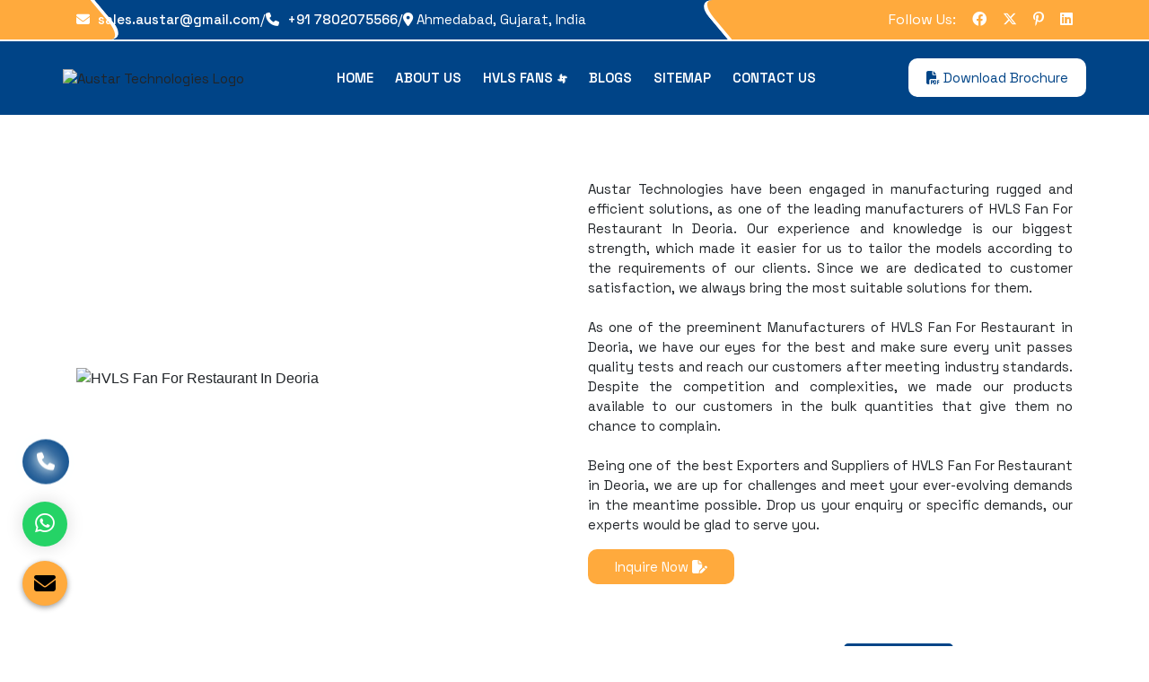

--- FILE ---
content_type: text/html; charset=UTF-8
request_url: https://www.austarfans.co.in/hvls-fan-for-restaurant-in-deoria.html
body_size: 12035
content:
<!DOCTYPE html>
<html lang="en">
<head>
<meta charset="utf-8">
<meta name="viewport" content="width=device-width, initial-scale=1, shrink-to-fit=no">
<!-- <link rel="stylesheet" href="style.css"> -->
<link rel="shortcut icon" type="image/x-icon" href="https://www.austarfans.co.in/public/img/favicon.ico">
<title>HVLS Fan For Restaurant In Deoria, Manufacturers Of HVLS Fan For Restaurant</title>
<meta name="description" content="Get HVLS Fan For Restaurant in Deoria. Austar a Manufacturers of HVLS Fan For Restaurant in Deoria, suppliers exporters offer best HVLS Fan For Restaurant at competitors prices">
<meta name="keyword" content="HVLS Fan For Restaurant In Deoria, Manufacturers of HVLS Fan For Restaurant In Deoria, Suppliers of HVLS Fan For Restaurant In Deoria, Top HVLS Fan For Restaurant In Deoria, Best HVLS Fan For Restaurant In Deoria, HVLS Fan For Restaurant">
<link rel="canonical" href="https://www.austarfans.co.in/hvls-fan-for-restaurant-in-deoria.html">
<!-- bootstrap -->
<link rel="preload" href="https://cdn.jsdelivr.net/npm/bootstrap@4.6.2/dist/css/bootstrap.min.css" as="style" onload="this.onload=null;this.rel='stylesheet'">
<noscript><link rel="stylesheet" href="https://cdn.jsdelivr.net/npm/bootstrap@4.6.2/dist/css/bootstrap.min.css"></noscript>
<!-- font-awesome -->
<link rel="preload" href="https://cdnjs.cloudflare.com/ajax/libs/font-awesome/6.4.2/css/all.min.css" as="style" onload="this.onload=null;this.rel='stylesheet'">
<noscript><link rel="stylesheet" href="https://cdnjs.cloudflare.com/ajax/libs/font-awesome/6.4.2/css/all.min.css"></noscript>
<!-- mail -->
<noscript><link rel="stylesheet" href="https://webclickindia.in/smtp/css/mail.css"></noscript>
<!-- googleapis -->
<link rel="preload" href="https://fonts.googleapis.com/css2?family=DM+Serif+Text:ital@0;1&family=Public+Sans:ital,wght@0,100;0,200;0,300;0,400;0,500;0,600;0,700;0,800;0,900;1,100;1,200;1,300;1,400;1,500;1,600;1,700;1,800;1,900&display=swap" as="style" onload="this.onload=null;this.rel='stylesheet'">
<noscript><link rel="stylesheet" href="https://fonts.googleapis.com/css2?family=DM+Serif+Text:ital@0;1&family=Public+Sans:ital,wght@0,100;0,200;0,300;0,400;0,500;0,600;0,700;0,800;0,900;1,100;1,200;1,300;1,400;1,500;1,600;1,700;1,800;1,900&display=swap"></noscript>

<link rel="stylesheet" href="https://www.austarfans.co.in/public/style.css">
<link rel="stylesheet" href="https://www.austarfans.co.in/public/css/mail.css">
<link href="https://unpkg.com/aos@2.3.1/dist/aos.css" rel="stylesheet">


<meta property="og:title" content="HVLS Fan For Restaurant In Deoria, Manufacturers Of HVLS Fan For Restaurant">
<meta property="og:site_name" content="Austar Technologies">
<meta property="og:url" content="https://www.austarfans.co.in/">
<meta property="og:description" content="Get HVLS Fan For Restaurant in Deoria. Austar a Manufacturers of HVLS Fan For Restaurant in Deoria, suppliers exporters offer best HVLS Fan For Restaurant at competitors prices">
<meta property="og:type" content="article">
<meta property="og:image" content="https://www.austarfans.co.in/public/img/og-logo.jpg">


<meta name="google-site-verification" content="SA8QOpC7_IYSc7g5cDkQtH0SPcA3eTqCBq-8m_srkHs">
	<script async src="https://www.googletagmanager.com/gtag/js?id=G-KYCGQ1PDSG"></script>
	<script>
	  window.dataLayer = window.dataLayer || [];
	  function gtag(){dataLayer.push(arguments);}
	  gtag('js', new Date());

	  gtag('config', 'G-KYCGQ1PDSG');
	</script>
	<script type="application/ld+json">
{
  "@context": "https://schema.org",
  "@type": "Organization",
  "name": "Austar Technologies - HVLS Fan Manufacturers In India",
  "alternateName": "Austar Technologies",
  "url": "https://www.austarfans.co.in/",
  "logo": "https://www.austarfans.co.in/images/austar-technologies-logo.png",
  "sameAs": [
    "https://www.facebook.com/austartechnologies/",
    "https://www.pinterest.com/austartechnologies/",
    "https://www.linkedin.com/company/austar-technologies/"
  ]
}
</script>
<script type="application/ld+json">
{
  "@context": "https://schema.org",
  "@type": "LocalBusiness",
  "name": "Austar Technologies - HVLS Fan Manufacturers In India",
  "image": "https://www.austarfans.co.in/images/austar-technologies-logo.png",
  "@id": "",
  "url": "https://www.austarfans.co.in/",
  "telephone": "+91 7802075566",
  "priceRange": "Ask For Price",
  "address": {
    "@type": "PostalAddress",
    "streetAddress": "14, Satvam Industrial Park, Dhamatvan-Vanch Road",
    "addressLocality": "Village: Dhamatvan, Tal: Daskroi, Ahmedabad, Gujarat 382435- India",
    "postalCode": "382435",
    "addressCountry": "IN"
  },
  "geo": {
    "@type": "GeoCoordinates",
    "latitude": 22.95762,
    "longitude": 72.73485
  },
  "openingHoursSpecification": {
    "@type": "OpeningHoursSpecification",
    "dayOfWeek": [
      "Monday",
      "Tuesday",
      "Wednesday",
      "Thursday",
      "Friday",
      "Saturday",
      "Sunday"
    ],
    "opens": "09:00",
    "closes": "20:00"
  },
  "sameAs": [
    "https://www.facebook.com/austartechnologies/",
    "https://www.pinterest.com/austartechnologies/",
    "https://www.linkedin.com/company/austar-technologies/"
  ] 
}
</script>

</head>
<!-- <style>
   .ok {cursor: url(smiley.gif), url(myBall.cur), auto;}
   </style> -->

<body>
   <div class="header-top d-none d-md-block">
      <div class="shape">
         <div class="shape-1"></div>
         <div class="shape-2"></div>
      </div>
      <div class="container pe-0">
         <div class="header-top-wrap">
            <div class="header-top-left">
               <div class="header-top-list">
                  <ul>
                     <li><a href="mailto:sales.austar@gmail.com" title="sales.austar@gmail.com"><i class="fa-solid fa-envelope"></i> sales.austar@gmail.com</a></li>
                     <li class="text-white">/</li>
                     <li><a href="tel:7802075566" title="+917802075566"><i class="fa-solid fa-phone"></i> +91 7802075566</a></li>
                     <li class="text-white">/</li>
                     <li class="text-white"><i class="fa-solid fa-location-dot"></i> Ahmedabad, Gujarat, India</li>
                  </ul>
               </div>
            </div>
            <div class="header-top-right">
               <div class="header-top-social">
                  <span>Follow Us: </span>
                  <a href="https://www.facebook.com/austartechnologies" target="_blank" title="Follow us on Facebook"><i class="fab fa-facebook"></i></a>
                  <a href="https://x.com/austartech1" target="_blank"><i class="fab fa-x-twitter" title="Follow us on Twitter"></i></a>
                  <a href="https://in.pinterest.com/austartechnologies/" target="_blank" title="Follow us on Pinterest"><i class="fa-brands fa-pinterest-p"></i></a>
                  <a href="https://www.linkedin.com/company/austar-technologies/" target="_blank" title="Connect us on LinkedIn"><i class="fab fa-linkedin"></i></a>
               </div>
            </div>
         </div>
      </div>
   </div>
   <!-- Header -->
   <header>
      <div class="container">
         <div class="row">
            <div class="header-logo">
               <a href="https://www.austarfans.co.in/"><img src="https://www.austarfans.co.in/public/img/austar-technologies-logo.webp" title="Austar Technologies" alt="Austar Technologies Logo"></a>
            </div>

            <div class="navigation_home">
               <div class="navbar-area">
                  <div class="fennec-nav">
                     <nav class="navbar navbar-expand-md navbar-light">
                        <div class="collapse navbar-collapse mean-menu" id="navbarSupportedContent" style="display: block;">
                           <ul class="navbar-nav">
                              <li class="nav-item"><a href="https://www.austarfans.co.in/" class="nav-link active" title="Home"> Home </a></li>
                              <li class="nav-item"><a href="https://www.austarfans.co.in/company-profile.html" class="nav-link" title="About Us">About Us</a></li>
                              <li class="nav-item"><a href="https://www.austarfans.co.in/product/hvls-fans" class="nav-link" title="HVLS Fans Manufacturers In Ahmedabad">HVLS Fans <i class="fa-solid fa-fan"></i> </a>
                                 

                           <ul class="dropdown-menu">
                                                            <li class="nav-item">
                                 <a href="https://www.austarfans.co.in/geared-hvls-fans" class="nav-link" title="Geared HVLS Fans Supplier In Gujrat">Geared HVLS Fans</a>

                                 <ul class="dropdown-menu  set-2">
                                                                        <li class="nav-item"><a href="https://www.austarfans.co.in/product/12-feet-geared-hvls-fan" class="nav-link" title="12 Feet Geared HVLS Fan Exporter In India">12 Feet Geared HVLS Fan</a></li>
                                                                        <li class="nav-item"><a href="https://www.austarfans.co.in/product/16-feet-geared-hvls-fan" class="nav-link" title="16 Feet Geared HVLS Fan Exporter In India">16 Feet Geared HVLS Fan</a></li>
                                                                        <li class="nav-item"><a href="https://www.austarfans.co.in/product/18-feet-geared-hvls-fan" class="nav-link" title="18 Feet Geared HVLS Fan Exporter In India">18 Feet Geared HVLS Fan</a></li>
                                                                        <li class="nav-item"><a href="https://www.austarfans.co.in/product/20-feet-geared-hvls-fan" class="nav-link" title="20 Feet Geared HVLS Fan Exporter In India">20 Feet Geared HVLS Fan</a></li>
                                                                        <li class="nav-item"><a href="https://www.austarfans.co.in/product/24-feet-geared-hvls-fan" class="nav-link" title="24 Feet Geared HVLS Fan Exporter In India">24 Feet Geared HVLS Fan</a></li>
                                                                     </ul>

                              </li>
                                                            <li class="nav-item">
                                 <a href="https://www.austarfans.co.in/gearless-hvls-fans" class="nav-link" title="Gearless HVLS Fans Supplier In Gujrat">Gearless HVLS Fans</a>

                                 <ul class="dropdown-menu  set-2">
                                                                        <li class="nav-item"><a href="https://www.austarfans.co.in/product/12-feet-gearless-hvls-fan" class="nav-link" title="12 Feet Gearless HVLS Fan Exporter In India">12 Feet Gearless HVLS Fan</a></li>
                                                                        <li class="nav-item"><a href="https://www.austarfans.co.in/product/16-feet-gearless-hvls-fan" class="nav-link" title="16 Feet Gearless HVLS Fan Exporter In India">16 Feet Gearless HVLS Fan</a></li>
                                                                        <li class="nav-item"><a href="https://www.austarfans.co.in/product/20-feet-gearless-hvls-fan" class="nav-link" title="20 Feet Gearless HVLS Fan Exporter In India">20 Feet Gearless HVLS Fan</a></li>
                                                                        <li class="nav-item"><a href="https://www.austarfans.co.in/product/24-feet-gearless-hvls-fan" class="nav-link" title="24 Feet Gearless HVLS Fan Exporter In India">24 Feet Gearless HVLS Fan</a></li>
                                                                     </ul>

                              </li>
                                                         </ul>
                           </li>


                           <li class="nav-item"><a href="https://www.austarfans.co.in/blog.html" class="nav-link" title="Blogs">Blogs</a></li>
                           <li class="nav-item"><a href="https://www.austarfans.co.in/sitemap.html" class="nav-link" title="Sitemap">Sitemap</a></li>
                           <li class="nav-item"><a href="https://www.austarfans.co.in/contact-us.html" class="nav-link" title="Contact Us">Contact Us</a></li>
                           </ul>
                        </div>
                     </nav>
                  </div>
               </div>

               <nav class="navbar navbar-expand-md navbar-light mobile-menu">
                  <button class="ma5menu__toggle" type="button">
                     <span class="ma5menu__icon-toggle"></span> <span class="ma5menu__sr-only">Menu</span>
                  </button>
                  <div style="display: none;">
                     <ul class="site-menu">
                        <li><a href="https://www.austarfans.co.in/" title="Home">Home</a></li>
                        <li><a href="https://www.austarfans.co.in/company-profile.html" title="Company Profile">Company Profile</a></li>
                        <li>
                           <a href="https://www.austarfans.co.in/product/hvls-fans" title="HVLS Fans">HVLS Fans</a>

                           
                     <ul class="dropdown-menu">
                                                <li class="nav-item">
                           <a href="https://www.austarfans.co.in/geared-hvls-fans" class="nav-link">Geared HVLS Fans</a>

                           <ul class="dropdown-menu  set-2">
                                                            <li class="nav-item"><a href="https://www.austarfans.co.in/product/12-feet-geared-hvls-fan" class="nav-link" title="12 Feet Geared HVLS Fan">12 Feet Geared HVLS Fan</a></li>
                                                            <li class="nav-item"><a href="https://www.austarfans.co.in/product/16-feet-geared-hvls-fan" class="nav-link" title="16 Feet Geared HVLS Fan">16 Feet Geared HVLS Fan</a></li>
                                                            <li class="nav-item"><a href="https://www.austarfans.co.in/product/18-feet-geared-hvls-fan" class="nav-link" title="18 Feet Geared HVLS Fan">18 Feet Geared HVLS Fan</a></li>
                                                            <li class="nav-item"><a href="https://www.austarfans.co.in/product/20-feet-geared-hvls-fan" class="nav-link" title="20 Feet Geared HVLS Fan">20 Feet Geared HVLS Fan</a></li>
                                                            <li class="nav-item"><a href="https://www.austarfans.co.in/product/24-feet-geared-hvls-fan" class="nav-link" title="24 Feet Geared HVLS Fan">24 Feet Geared HVLS Fan</a></li>
                                                         </ul>

                        </li>
                                                <li class="nav-item">
                           <a href="https://www.austarfans.co.in/gearless-hvls-fans" class="nav-link">Gearless HVLS Fans</a>

                           <ul class="dropdown-menu  set-2">
                                                            <li class="nav-item"><a href="https://www.austarfans.co.in/product/12-feet-gearless-hvls-fan" class="nav-link" title="12 Feet Gearless HVLS Fan">12 Feet Gearless HVLS Fan</a></li>
                                                            <li class="nav-item"><a href="https://www.austarfans.co.in/product/16-feet-gearless-hvls-fan" class="nav-link" title="16 Feet Gearless HVLS Fan">16 Feet Gearless HVLS Fan</a></li>
                                                            <li class="nav-item"><a href="https://www.austarfans.co.in/product/20-feet-gearless-hvls-fan" class="nav-link" title="20 Feet Gearless HVLS Fan">20 Feet Gearless HVLS Fan</a></li>
                                                            <li class="nav-item"><a href="https://www.austarfans.co.in/product/24-feet-gearless-hvls-fan" class="nav-link" title="24 Feet Gearless HVLS Fan">24 Feet Gearless HVLS Fan</a></li>
                                                         </ul>

                        </li>
                                             </ul>
                     </li>

                     <li><a href="https://www.austarfans.co.in/sitemap.html" title="Sitemap">Sitemap</a></li>
                     <li><a href="https://www.austarfans.co.in/contact-us.html" title="Contact Us">Contact Us</a></li>
                     </ul>
                     <!-- source for mobile menu end -->
                  </div>
               </nav>
            </div>

            <div class="downlaod-pdf">
               <a href="https://www.austarfans.co.in/public/img/austar_brochure_2019.pdf" target="_blank" class="downlaod-pdf-btn" title="Download Brochure"><i class="fa-solid fa-file-pdf"></i> Download Brochure</a>
            </div>

         </div>
      </div>


   </header><!-- Product Details -->
<div class="breadcumb position-relative">
  <img src="public/img/breaducmb.png" alt="" title="" class="w-100">
  <div class="container">
    <div class="row">
      <div class="col-xl-6 col-lg-6 col-md-6 col-sm-12 col-xs-12 breadcumb_inner">
        <h1 class="text-white">HVLS Fan For Restaurant In Deoria</h1>
        <ul>
          <li class="list-inline-item"><a href="/" class="text-white">Home</a></li>
          <li class="list-inline-item text-white">/</li>
          <li class="list-inline-item text-white">HVLS Fan For Restaurant In Deoria</li>
        </ul>
      </div>
    </div>
  </div>
 </div>
<!-- product-details -->
<div class="product-details py-5">
<div class="container">
<div class="row">
<div class="col-xl-6 col-lg-6 col-md-6 col-sm-12 col-xs-12 products_img align-self-center">
<img src="https://www.austarfans.co.in/public/images/products/img-hvls-fan-for-restaurant.jpg" alt="HVLS Fan For Restaurant In Deoria" title="HVLS Fan For Restaurant In Deoria" class="w-100">
</div>

<div class="col-xl-6 col-lg-6 col-md-6 col-sm-12 col-xs-12 products_content align-self-center location_design">
<p>Austar Technologies have been engaged in manufacturing rugged and efficient solutions, as one of the leading manufacturers of HVLS Fan For Restaurant In Deoria. Our experience and knowledge is our biggest strength, which made it easier for us to tailor the models according to the requirements of our clients. Since we are dedicated to customer satisfaction, we always bring the most suitable solutions for them.<br />
<br />
As one of the preeminent Manufacturers of HVLS Fan For Restaurant in Deoria, we have our eyes for the best and make sure every unit passes quality tests and reach our customers after meeting industry standards. Despite the competition and complexities, we made our products available to our customers in the bulk quantities that give them no chance to complain.<br />
<br />
Being one of the best Exporters and Suppliers of HVLS Fan For Restaurant in Deoria, we are up for challenges and meet your ever-evolving demands in the meantime possible. Drop us your enquiry or specific demands, our experts would be glad to serve you.</p>

<ul class="two-btn-design mt-4">
<li class="list-inline-item"><a  data-toggle="modal" data-target="#exampleModal-two" href="#downform" class="text-white">Inquire Now <i class="fa-solid fa-file-pen"></i> </a></li>
</ul>

</div>
</div>
</div>
</div>

<!-- Ready to buy? -->
<div class="ready-to-buy py-4">
  <div class="container">
     <div class="row">
        <div class="col-xl-9 col-lg-9 col-md-9 col-sm-12 col-xs-12 tagline_part">
           <span><small>Ready to buy?</small> Tell us about your required product.</span>
        </div>

        <div class="col-xl-3 col-lg-3 col-md-3 col-sm-12 col-xs-12 tagline_part-button align-self-center">
           <ul>
              <li class="list-inline-item"><a href="tel:7802075566" target="_blank" class="text-white"><i class="fa-solid fa-phone"></i> Let's Talkl</a></li>
              <li class="list-inline-item"><a href="https://api.whatsapp.com/send?phone=+917802075566&text=Hello%20Austar%20Technologies%20Corporation%20%20would%20like%20to%20know%20more%20details%20about%20your%20products%2C%20Please%20send%20more%20details." target="_blank"><i class="fa-brands fa-whatsapp"></i> WhatsApp</a></li>
           </ul>
        </div>
     </div>
  </div>
</div>
<!-- Footer -->
<footer class="py-4">
	<div class="container" data-aos="fade-up">
		<div class="row pt-5 pb-5 justify-content-between">
			<div class="col-lg-3">
				<img src="https://www.austarfans.co.in/public/img/austar-technologies-logo.webp" alt="">
				<p class="text-white mb-1 mt-1" style=" font-size:14px;">
					Austar HVLS fans are manufactured by Austar Technologies having manufacturing facility at well known
					industrial city Ahmedabad, Gujarat, India
				</p>
				<ul class="social-icons">
					<li><a href="https://www.facebook.com/austarfans/" target="_blank" rel="noopener noreferrer" title="Connect With us On Facebook">
							<i class="fa-brands fa-facebook-f"></i>
						</a>
					</li>
					<li><a href="https://www.instagram.com/austar_india/"
							target="_brow pt-5 pb-5 justify-content-betweenlank" rel="noopener noreferrer" title="Follow Us On Instagram">
							<i class="fa-brands fa-instagram"></i>
						</a>
					</li>
					<li><a href="https://www.youtube.com/channel/UCmOY6g0u62_QMbWnpc3KE8Q" target="_blank" title="Subscribe to Us On YouTube"
							rel="noopener noreferrer">
							<i class="fa-brands fa-youtube"></i>
						</a>
					</li>
					<li><a href="https://www.linkedin.com/company/austarindia" target="_blank" title="Join With Us On LinkedIn"
							rel="noopener noreferrer">
							<i class="fa-brands fa-linkedin-in"></i>
						</a>
					</li>
				</ul>
			</div>

			<div class="col-lg-2">
				<h5 class="text-white text-6 text-transform-none font-weight-semibold text-color-light mb-4">Quick Links
				</h5>
				<ul class="quick-links">
					<li><i class="fa-solid fa-arrow-right text-white"></i><a
							href="https://www.austarfans.co.in/company-profile.html" title="About us">About us</a></li>
					<li><i class="fa-solid fa-arrow-right text-white"></i><a
							href="https://www.austarfans.co.in/industrial-fans.html" title="Industrial Fans">Industrial Fans</a></li>
					<li><i class="fa-solid fa-arrow-right text-white"></i><a
							href="https://www.austarfans.co.in/blog.html" title="Blogs">Blogs</a></li>
					<li><i class="fa-solid fa-arrow-right text-white"></i><a
							href="https://www.austarfans.co.in/sitemap.html" title="Sitemap">Sitemap</a></li>
					<li><i class="fa-solid fa-arrow-right text-white"></i><a
							href="https://www.austarfans.co.in/our-presence.html" title="Our Presence">Our Presence</a></li>
					<li><i class="fa-solid fa-arrow-right text-white"></i><a
							href="https://www.austarfans.co.in/contact-us.html" title="Contact us">Contact us</a></li>
				</ul>
			</div>


			<div class="col-lg-3">
				<h5 class="text-white text-6 text-transform-none font-weight-semibold text-color-light mb-4">Our
					Products</h5>
				<ul class="quick-links">
					<li><i class="fa-solid fa-arrow-right text-white"></i><a
							href="https://www.austarfans.co.in/hvls-fan-in-deoria.html" title="HVLS Fan Manufacturers In India">HVLS Fan</a></li>
					<li><i class="fa-solid fa-arrow-right text-white"></i><a
							href="https://www.austarfans.co.in/big-ceiling-fan-in-deoria.html" title="Big Ceiling Fan Supplier In Ahmedabad">Big Ceiling Fan</a></li>
					<li><i class="fa-solid fa-arrow-right text-white"></i><a
							href="https://www.austarfans.co.in/big-industrial-fan-in-deoria.html" title="Big Industrial Fan Exporter In Gujrat">Big Industrial Fan</a></li>
					<li><i class="fa-solid fa-arrow-right text-white"></i><a
							href="https://www.austarfans.co.in/high-volume-low-speed-fan-in-deoria.html" title="High Volume Low Speed Fan Manufacturers In India">High Volume Low Speed Fan</a></li>
					<li><i class="fa-solid fa-arrow-right text-white"></i><a
							href="https://www.austarfans.co.in/railway-station-fan-in-deoria.html" title="Railway Station Fan Supplier In Gujrat">Railway Station Fan</a></li>
					<li><i class="fa-solid fa-arrow-right text-white"></i><a
							href="https://www.austarfans.co.in/big-fans-on-railway-stations-in-deoria.html" title="Big Fans On Railway Stations In Ahemdabad">Big Fans On Railway Stations</a></li>
				</ul>
			</div>

			` <div class="col-lg-3 address">
				<h5 class="text-white text-6 text-transform-none font-weight-semibold text-color-light mb-4">Contact Us
				</h5>
				<p class="mb-3"><i class="fa-solid fa-phone-volume text-white"></i><a href="tel:+917802075566"
						class="text-white" title="+91-7802075566">+91-7802075566</a></p>
				<p class="mb-3"><i class="fa-solid fa-envelope text-white"></i><a href="mailto:sales.austar@gmail.com"
						class="text-white" title="sales.austar@gmail.com">sales.austar@gmail.com</a></p>
				<p class="mb-3"><i class="fa-solid fa-building text-white"></i> <a href="#" class="text-white">14,
						Satvam Industrial Park, Dhamatvan – Vanch road, Village: Dhamatvan, Ta : Daskroi, Ahmedabad –
						382435</a></p>
			</div>
			<div class="service-area mt-4">
				<div class="container">
					<div class="location-list">
						<h3 class="location-title">HVLS Fans Supplier in</h3>
						<p class="location-text">
							<a href="https://www.austarfans.co.in/andhra-pradesh" title="Andhra Pradesh"><b>Andhra Pradesh</b></a> :
							<a href="https://www.austarfans.co.in/visakhapatnam" title="Visakhapatnam">Visakhapatnam</a> |
							<a href="https://www.austarfans.co.in/vijayawada" title="Vijayawada">Vijayawada</a> |
							<a href="https://www.austarfans.co.in/guntur" title="Guntur">Guntur</a> |
							<a href="https://www.austarfans.co.in/nellore" title="Nellore">Nellore</a> |
							<a href="https://www.austarfans.co.in/kakinada" title="Kakinada">Kakinada</a> |
							<a href="https://www.austarfans.co.in/ongole" title="Ongole">Ongole</a> |
							<a href="https://www.austarfans.co.in/anantapur" title="Anantapur">Anantapur</a> |
							<a href="https://www.austarfans.co.in/kurnool" title="Kurnool">Kurnool</a> |
							<a href="https://www.austarfans.co.in/machilipatnam" title="Machilipatnam">Machilipatnam</a> |
							<a href="https://www.austarfans.co.in/eluru" title="Eluru">Eluru</a> |
							<a href="https://www.austarfans.co.in/kadapa" title="Kadapa">Kadapa</a>



							<a href="https://www.austarfans.co.in/arunachal-pradesh" title="Arunachal Pradesh"><b>Arunachal Pradesh</b></a> :
							<a href="https://www.austarfans.co.in/itanagar" title="Itanagar">Itanagar</a> |
							<a href="https://www.austarfans.co.in/pasighat" title="Pasighat">Pasighat</a> |
							<a href="https://www.austarfans.co.in/naharlagun" title="Naharlagun">Naharlagun</a> |
							<a href="https://www.austarfans.co.in/roing" title="Roing">Roing</a> |
							<a href="https://www.austarfans.co.in/tezu" title="Tezu">Tezu</a> |
							<a href="https://www.austarfans.co.in/anjaw" title="Anjaw">Anjaw</a> |
							<a href="https://www.austarfans.co.in/lohit" title="Lohit">Lohit</a> |
							<a href="https://www.austarfans.co.in/tirap" title="Tirap">Tirap</a> |
							<a href="https://www.austarfans.co.in/pasighat" title="Pasighat">Pasighat</a> |
							<a href="https://www.austarfans.co.in/naharlagun" title="Naharlagun">Naharlagun</a> |
							<a href="https://www.austarfans.co.in/longding" title="Longding">Longding</a> |
							<a href="https://www.austarfans.co.in/upper-subansiri" title="Upper Subansiri">Upper Subansiri</a>


							<a href="https://www.austarfans.co.in/assam" title="Assam"><b>Assam</b></a> :
							<a href="https://www.austarfans.co.in/guwahati" title="Guwahati">Guwahati</a> |
							<a href="https://www.austarfans.co.in/dibrugarh" title="Dibrugarh">Dibrugarh</a> |
							<a href="https://www.austarfans.co.in/silchar" title="Silchar">Silchar</a> |
							<a href="https://www.austarfans.co.in/jorhat" title="Jorhat">Jorhat</a> |
							<a href="https://www.austarfans.co.in/tinsukia" title="Tinsukia">Tinsukia</a> |
							<a href="https://www.austarfans.co.in/baksa" title="Baksa">Baksa</a> |
							<a href="https://www.austarfans.co.in/tezpur" title="Tezpur">Tezpur</a> |
							<a href="https://www.austarfans.co.in/lakhimpur" title="Lakhimpur">Lakhimpur</a> |
							<a href="https://www.austarfans.co.in/sonitpur" title="Sonitpur">Sonitpur</a> |
							<a href="https://www.austarfans.co.in/goalpara" title="Goalpara">Goalpara</a> |
							<a href="https://www.austarfans.co.in/nagaon" title="Nagaon">Nagaon</a> |
							<a href="https://www.austarfans.co.in/cachar" title="Cachar">Cachar</a> |
							<a href="https://www.austarfans.co.in/bongaigaon" title="Bongaigaon">Bongaigaon</a>



							<a href="https://www.austarfans.co.in/bihar" title="Bihar"><b>Bihar</b></a> :
							<a href="https://www.austarfans.co.in/patna" title="Patna">Patna</a> |
							<a href="https://www.austarfans.co.in/bhagalpur" title="Bhagalpur">Bhagalpur</a> |
							<a href="https://www.austarfans.co.in/gaya" title="Gaya">Gaya</a> |
							<a href="https://www.austarfans.co.in/muzaffarpur" title="Muzaffarpur">Muzaffarpur</a> |
							<a href="https://www.austarfans.co.in/purnia" title="Purnia">Purnia</a> |
							<a href="https://www.austarfans.co.in/supaul" title="Supaul">Supaul</a> |
							<a href="https://www.austarfans.co.in/muzaffarpur" title="Muzaffarpur">Muzaffarpur</a> |
							<a href="https://www.austarfans.co.in/kaimur" title="Kaimur">Kaimur</a> |
							<a href="https://www.austarfans.co.in/buxar" title="Buxar">Buxar</a> |
							<a href="https://www.austarfans.co.in/lakhisarai" title="Lakhisarai">Lakhisarai</a> |
							<a href="https://www.austarfans.co.in/motihari" title="Motihari">Motihari</a> |
							<a href="https://www.austarfans.co.in/bhabua" title="Bhabua">Bhabua</a> |
							<a href="https://www.austarfans.co.in/aurangabad" title="Aurangabad">Aurangabad</a>


							<a href="https://www.austarfans.co.in/chhattisgarh" title="Chhattisgarh"><b>Chhattisgarh</b></a> :
							<a href="https://www.austarfans.co.in/raipur" title="Raipur">Raipur</a> |
							<a href="https://www.austarfans.co.in/bilaspur" title="Bilaspur">Bilaspur</a> |
							<a href="https://www.austarfans.co.in/durg" title="Durg">Durg</a> |
							<a href="https://www.austarfans.co.in/korba" title="Korba">Korba</a> |
							<a href="https://www.austarfans.co.in/raigarh" title="Raigarh">Raigarh</a> |
							<a href="https://www.austarfans.co.in/balod" title="Balod">Balod</a> |
							<a href="https://www.austarfans.co.in/surguja" title="Surguja">Surguja</a> |
							<a href="https://www.austarfans.co.in/dantewada" title="Dantewada">Dantewada</a> |
							<a href="https://www.austarfans.co.in/sukma" title="Sukma">Sukma</a> |
							<a href="https://www.austarfans.co.in/bastar" title="Bastar">Bastar</a> |
							<a href="https://www.austarfans.co.in/durg" title="Durg">Durg</a> |
							<a href="https://www.austarfans.co.in/kanker" title="Kanker">Kanker</a> |
							<a href="https://www.austarfans.co.in/narayanpur" title="Narayanpur">Narayanpur</a> |
							<a href="https://www.austarfans.co.in/koriya" title="Koriya">Koriya</a>


							<a href="https://www.austarfans.co.in/delhi" title="Delhi"><b>Delhi</b></a> :
							<a href="https://www.austarfans.co.in/new-delhi" title="New Delhi">New Delhi</a> |
							<a href="https://www.austarfans.co.in/dwarka" title="Dwarka">Dwarka</a> |
							<a href="https://www.austarfans.co.in/rohini" title="Rohini">Rohini</a> |
							<a href="https://www.austarfans.co.in/okhla" title="Okhla">Okhla</a> |
							<a href="https://www.austarfans.co.in/karol-bagh" title="Karol Bagh">Karol Bagh</a> |
							<a href="https://www.austarfans.co.in/vasant-kunj" title="Vasant Kunj">Vasant Kunj</a> |
							<a href="https://www.austarfans.co.in/alipur" title="Alipur">Alipur</a> |
							<a href="https://www.austarfans.co.in/kalkaji" title="Kalkaji">Kalkaji</a> |
							<a href="https://www.austarfans.co.in/kapashera" title="Kapashera">Kapashera</a> |
							<a href="https://www.austarfans.co.in/preet-vihar" title="Preet Vihar">Preet Vihar</a> |
							<a href="https://www.austarfans.co.in/narela" title="Narela Bagh">Narela Bagh</a> |
							<a href="https://www.austarfans.co.in/connaught-place" title="Connaught Place">Connaught Place</a>


							<a href="https://www.austarfans.co.in/gujarat" title="Gujarat"><b>Gujarat</b></a> :
							<a href="https://www.austarfans.co.in/ahmedabad" title="Ahmedabad">Ahmedabad</a> |
							<a href="https://www.austarfans.co.in/surat" title="Surat">Surat</a> |
							<a href="https://www.austarfans.co.in/vadodara" title="Vadodara">Vadodara</a> |
							<a href="https://www.austarfans.co.in/rajkot" title="Rajkot">Rajkot</a> |
							<a href="https://www.austarfans.co.in/bhavnagar" title="Bhavnagar">Bhavnagar</a> |
							<a href="https://www.austarfans.co.in/amreli" title="Amreli">Amreli</a> |
							<a href="https://www.austarfans.co.in/rajkot" title="Rajkot">Rajkot</a> |
							<a href="https://www.austarfans.co.in/valsad" title="Valsad">Valsad</a> |
							<a href="https://www.austarfans.co.in/tapi" title="Tapi">Tapi</a> |
							<a href="https://www.austarfans.co.in/surat" title="Surat">Surat</a> |
							<a href="https://www.austarfans.co.in/kutch" title="Kutch">Kutch</a> |
							<a href="https://www.austarfans.co.in/kheda" title="Kheda">Kheda</a> |
							<a href="https://www.austarfans.co.in/sabarkantha" title="Sabarkantha">Sabarkantha</a> |
							<a href="https://www.austarfans.co.in/botad" title="Botad">Botad</a>


							<a href="https://www.austarfans.co.in/haryana" title="Haryana"><b>Haryana</b></a> :
							<a href="https://www.austarfans.co.in/gurugram" title="Gurugram">Gurugram</a> |
							<a href="https://www.austarfans.co.in/faridabad" title="Faridabad">Faridabad</a> |
							<a href="https://www.austarfans.co.in/panipat" title="Panipat">Panipat</a> |
							<a href="https://www.austarfans.co.in/sonipat" title="Sonipat">Sonipat</a> |
							<a href="https://www.austarfans.co.in/ambala" title="Ambala">Ambala</a> |
							<a href="https://www.austarfans.co.in/kundli" title="Kundli">Kundli</a> |
							<a href="https://www.austarfans.co.in/sirsa" title="Sirsa">Sirsa</a> |
							<a href="https://www.austarfans.co.in/yamuna-nagar" title="Yamuna Nagar">Yamuna Nagar</a> |
							<a href="https://www.austarfans.co.in/rewari" title="Rewari">Rewari</a> |
							<a href="https://www.austarfans.co.in/kurukshetra" title="Kurukshetra">Kurukshetra</a> |
							<a href="https://www.austarfans.co.in/mahendragarh" title="Mahendragarh">Mahendragarh</a> |
							<a href="https://www.austarfans.co.in/mewat" title="Mewat">Mewat</a>


							<a href="https://www.austarfans.co.in/himachal-pradesh" title="Himachal Pradesh"><b>Himachal Pradesh</b></a> :
							<a href="https://www.austarfans.co.in/baddi" title="Baddi">Baddi</a> |
							<a href="https://www.austarfans.co.in/solan" title="Solan">Solan</a> |
							<a href="https://www.austarfans.co.in/paonta-sahib" title="Paonta Sahib">Paonta Sahib</a> |
							<a href="https://www.austarfans.co.in/shimla" title="Shimla">Shimla</a> |
							<a href="https://www.austarfans.co.in/kangra" title="Kangra">Kangra</a> |
							<a href="https://www.austarfans.co.in/chamba" title="Chamba">Chamba</a> |
							<a href="https://www.austarfans.co.in/dharamsala" title="Dharamsala">Dharamsala</a> |
							<a href="https://www.austarfans.co.in/mandi" title="Mandi">Mandi</a> |
							<a href="https://www.austarfans.co.in/nahan" title="Nahan">Nahan</a> |
							<a href="https://www.austarfans.co.in/una" title="Una">Una</a> |
							<a href="https://www.austarfans.co.in/manali" title="Manali">Manali</a> |
							<a href="https://www.austarfans.co.in/mandi" title="Mandi">Mandi</a> |
							<a href="https://www.austarfans.co.in/hamirpur" title="Hamirpur">Hamirpur</a>


							<a href="https://www.austarfans.co.in/jammu-and-kashmir" title="Jammu & Kashmir"><b>Jammu & Kashmir</b></a> :
							<a href="https://www.austarfans.co.in/jammu" title="Jammu">Jammu</a> |
							<a href="https://www.austarfans.co.in/srinagar" title="Srinagar">Srinagar</a> |
							<a href="https://www.austarfans.co.in/udhampur" title="Udhampur">Udhampur</a> |
							<a href="https://www.austarfans.co.in/baramulla" title="Baramulla">Baramulla</a> |
							<a href="https://www.austarfans.co.in/anantnag" title="Anantnag">Anantnag</a> |
							<a href="https://www.austarfans.co.in/kathua" title="Kathua">Kathua</a> |
							<a href="https://www.austarfans.co.in/ganderbal" title="Ganderbal">Ganderbal</a> |
							<a href="https://www.austarfans.co.in/reasi" title="Reasi">Reasi</a> |
							<a href="https://www.austarfans.co.in/poonch" title="Poonch">Poonch</a> |
							<a href="https://www.austarfans.co.in/budgam" title="Budgam">Budgam</a> |
							<a href="https://www.austarfans.co.in/kupwara" title="Kupwara">Kupwara</a> |
							<a href="https://www.austarfans.co.in/rajouri" title="Rajouri">Rajouri</a>


							<a href="https://www.austarfans.co.in/karnataka" title="Karnataka"><b>Karnataka</b></a> :
							<a href="https://www.austarfans.co.in/bengaluru" title="Bengaluru">Bengaluru</a> |
							<a href="https://www.austarfans.co.in/mangaluru" title="Mangaluru">Mangaluru</a> |
							<a href="https://www.austarfans.co.in/mysuru" title="Mysuru">Mysuru</a> |
							<a href="https://www.austarfans.co.in/hubli" title="Hubli">Hubli</a> |
							<a href="https://www.austarfans.co.in/belagavi" title="Belagavi">Belagavi</a> |
							<a href="https://www.austarfans.co.in/bagalkot" title="Bagalkot">Bagalkot</a> |
							<a href="https://www.austarfans.co.in/davanagere" title="Davanagere">Davanagere</a> |
							<a href="https://www.austarfans.co.in/haveri" title="Haveri">Haveri</a> |
							<a href="https://www.austarfans.co.in/kodagu" title="Kodagu">Kodagu</a> |
							<a href="https://www.austarfans.co.in/chikkamagaluru" title="Chikkamagaluru">Chikkamagaluru</a> |
							<a href="https://www.austarfans.co.in/manipal" title="Manipal">Manipal</a> |
							<a href="https://www.austarfans.co.in/tumakuru" title="Tumakuru">Tumakuru</a>


							<a href="https://www.austarfans.co.in/kerala" title="Kerala"><b>Kerala</b></a> :
							<a href="https://www.austarfans.co.in/kochi" title="Kochi">Kochi</a> |
							<a href="https://www.austarfans.co.in/thiruvananthapuram" title="Thiruvananthapuram">Thiruvananthapuram</a> |
							<a href="https://www.austarfans.co.in/kozhikode" title="Kozhikode">Kozhikode</a> |
							<a href="https://www.austarfans.co.in/thrissur" title="Thrissur">Thrissur</a> |
							<a href="https://www.austarfans.co.in/kollam" title="Kollam">Kollam</a> |
							<a href="https://www.austarfans.co.in/alappuzha" title="Alappuzha">Alappuzha</a> |
							<a href="https://www.austarfans.co.in/ernakulam" title="Ernakulam">Ernakulam</a> |
							<a href="https://www.austarfans.co.in/idukki" title="Idukki">Idukki</a> |
							<a href="https://www.austarfans.co.in/kannur" title="Kannur">Kannur</a> |
							<a href="https://www.austarfans.co.in/kasaragod" title="Kasaragod">Kasaragod</a> |
							<a href="https://www.austarfans.co.in/wayanad" title="Wayanad">Wayanad</a> |
							<a href="https://www.austarfans.co.in/palakkad" title="Palakkad">Palakkad</a>


							<a href="https://www.austarfans.co.in/madhya-pradesh" title="Madhya Pradesh"><b>Madhya Pradesh</b></a> :
							<a href="https://www.austarfans.co.in/indore" title="Indore">Indore</a> |
							<a href="https://www.austarfans.co.in/bhopal" title="Bhopal">Bhopal</a> |
							<a href="https://www.austarfans.co.in/jabalpur" title="Jabalpur">Jabalpur</a> |
							<a href="https://www.austarfans.co.in/gwalior" title="Gwalior">Gwalior</a> |
							<a href="https://www.austarfans.co.in/ujjain" title="Ujjain">Ujjain</a> |
							<a href="https://www.austarfans.co.in/agar-malwa" title="Agar Malwa">Agar Malwa</a> |
							<a href="https://www.austarfans.co.in/alirajpur" title="Alirajpur">Alirajpur</a> |
							<a href="https://www.austarfans.co.in/anuppur" title="Anuppur">Anuppur</a> |
							<a href="https://www.austarfans.co.in/ashoknagar" title="Ashoknagar">Ashoknagar</a> |
							<a href="https://www.austarfans.co.in/balaghat" title="Balaghat">Balaghat</a> |
							<a href="https://www.austarfans.co.in/datia" title="Datia">Datia</a> |
							<a href="https://www.austarfans.co.in/tikamgarh" title="Tikamgarh">Tikamgarh</a>


							

							

							

							

							

						</p>

					</div>
				</div>
			</div>



			<style>
				/* Section spacing */
				.service-area {
					padding: 30px 0;
				}

				/* Title */
				.location-title {
					text-align: center;
					font-size: 22px;
					font-weight: 600;
					letter-spacing: 0.5px;
					color: #cfd8e3;
					margin-bottom: 20px;
				}

				/* Main text */
				.location-text {
					font-size: 14px;
					line-height: 1.9;
					color: #b8c4d6;
					text-align: justify;
				}

				/* State name */
				.location-text b {
					color: #ffffff;
					font-weight: 600;
				}

				/* Links */
				.location-text a {
					color: #9fb4d9;
					text-decoration: none;
					padding: 2px 4px;
					border-radius: 3px;
					transition: all 0.3s ease;
				}

				/* Hover effect (modern & soft) */
				.location-text a:hover {
					color: #ffffff;
					background: rgba(255, 255, 255, 0.08);
					box-shadow: 0 0 0 1px rgba(255, 255, 255, 0.12);
				}

				/* Separator pipe spacing fix */
				.location-text a+span,
				.location-text a+text {
					margin-right: 4px;
				}

				/* Responsive */
				@media (max-width: 768px) {
					.location-text {
						font-size: 13px;
						line-height: 1.8;
					}
				}
			</style>

		</div>
	</div>
	<div class="copy-right py-2 border-top">
		<div class="container">
			<div class="row align-items-center">
				<div class="col-md-2 text-center">

					<img src="https://www.austarfans.co.in/public/img/make-in-india.webp" alt="" title="" class="make-my-india">
				</div>
				<div class="col-md-10 copy-right_inner ">
					<p class="text-white">Copyright © <span id="year"></span> by Austar Technologies | Website Designed
						& Promoted by Webclick® Digital Pvt. Ltd. - <a target="blank"
							href="https://www.webclickindia.com/" class="text-white"
							title="Web Designing and SEO Company India"> <ins> Website Designing Company</ins></a></p>
				</div>
			</div>
		</div>
	</div>


	<script>
		document.getElementById("year").innerText = new Date().getFullYear();
	</script>

</footer>

<!-- Copyright -->



<!-- Phone Number -->
<div class="phone_lefts-side glow" data-target="html">
	<a title="Contact Us" href="tel:7802075566"><i class="fa fa-phone"></i></a>
</div>

<!-- WhatsApp -->
<div id="whatsapp"><a
		href="https://api.whatsapp.com/send?phone=+917802075566&text=Hello%20Austar%20Technologies%20Corporation%20%20would%20like%20to%20know%20more%20details%20about%20your%20products%2C%20Please%20send%20more%20details."
		title="Whats App Number" target="_blank" id="toggle1" class="wtsapp"><i
			class="fab fa-whatsapp text-white"></i></a></div>

<!-- enquiry -->
<div class="enquiry" data-toggle="modal" data-target="#exampleModal-two" title="Send Enquiry">
	<i class="fa fa-envelope"></i>
</div>
<div class="modal fade bs-example-modal-sm" id="exampleModal-two" tabindex="-1" role="dialog"
	aria-labelledby="exampleModalLabel">
	<div class="modal-dialog modal-sm" role="document">
		<div class="modal-content">
			<div class="modal-header p-0">
				<button type="button" class="close" data-dismiss="modal" data-target=".bs-example-modal-sm"
					aria-label="Close"><span aria-hidden="true">&times;</span></button>
				<span class="modal-title text-white" id="exampleModalLabel">Get a Quote</span>
			</div>
			<div class="modal-body" id="homepopupenquiry-form">
				<p class="send_p">If you have a urgent requirement please fill the form or dial contact number: <span
						class="w-100 d-block"> (+91) 7802075566</span></p>
				<form action="https://www.austarfans.co.in/enquiry" method="post">
					<input type="hidden" name="_token" value="JaQo0emOuZpGrzanEzcKn0wLrLlTE8Bhn35Vetx0">					<p id="homepopupenquirysuccessmsg"></p>
					<div class="overlaysan"></div>
					<input type="hidden" name="page_url" value="https://www.austarfans.co.in/hvls-fan-for-restaurant-in-deoria.html">
					<div class="row">
						<div class="col-lg-12">
							<div class="form-group">
								<input tabindex="1" class="form-control border" type="text" name="name" id="nameBottom"
									placeholder="Your Name*" required="">
							</div>
						</div>
						<div class="col-lg-12">
							<div class="form-group">
								<input tabindex="2" class="form-control border" type="email" name="email"
									id="emailBottom" placeholder="Your Email*" required="">
							</div>
						</div>
						<div class="col-lg-12">
							<div class="form-group">
								<input tabindex="3" class="form-control border" type="text" name="mobile"
									id="mobileBottom" placeholder="Your Mobile Number*"
									onkeypress="return event.charCode >= 48 &amp;&amp; event.charCode <= 57 || event.charCode == 43 || event.charCode == 45 || event.charCode == 0"
									maxlength="15" minlength="10" required="">
							</div>
						</div>
						<div class="col-lg-12">
							<div class="form-group">
								<input tabindex="4" class="form-control border locationBottom" type="text"
									name="address" placeholder="Your Address">
							</div>
						</div>
						<div class="col-lg-12">
							<div class="form-group">
								<textarea tabindex="5" class="form-control border" name="message" id="messageBottom"
									placeholder="Your Message"></textarea>
							</div>
						</div>
						<div class="col-lg-12">
							<button tabindex="7" class="modal_btn w-100" type="submit" name="submit"
								value="Submit">Submit <i class="fa-solid fa-fan"></i> </button>
						</div>
					</div>
				</form>
			</div>
		</div>
	</div>
</div>
<!-- mobile-three-item -->
<div class="mobile-three-item">
	<div class="container-fluid">
		<div class="row">
			<ul class="w-100">
				<li><a href="tel:7802075566" class="btn"><i class="fa-solid fa-phone"></i> Call Now</a></li>

				<li><a href="https://api.whatsapp.com/send?phone=+917802075566&text=Hello%20Austar%20Technologies%20Corporation%20%20would%20like%20to%20know%20more%20details%20about%20your%20products%2C%20Please%20send%20more%20details."
						target="_blank" title="Whats App" class="text-black btn"><i class="fab fa-whatsapp text-black"
							aria-hidden="true"></i> WhatsApp</a></li>

				<li><a href="#" class="text-black bg-change-color btn" data-toggle="modal"
						data-target="#exampleModal-two" title="Enquiry"><i class="fa-solid fa-file-pen"></i> Enquiry</a>
				</li>
			</ul>
		</div>
	</div>
</div>
<img src="https://www.austarfans.co.in/public/img/top.png" id="toTop" title="top" alt="top">
<!-- script -->


<script src="https://cdnjs.cloudflare.com/ajax/libs/jquery/3.7.0/jquery.min.js"></script>
<script>
	const vtSingles = document.querySelectorAll('.vt-single');
	const modal = document.getElementById('videoModal');
	const videoFrame = document.getElementById('videoFrame');
	const closeBtn = document.getElementById('closeModal');

	// Open modal and set video
	vtSingles.forEach(item => {
		item.addEventListener('click', () => {
			const videoUrl = item.getAttribute('data-video') + "?autoplay=1";
			videoFrame.src = videoUrl;
			modal.style.display = 'flex';
		});
	});

	// Close modal
	closeBtn.addEventListener('click', () => {
		modal.style.display = 'none';
		videoFrame.src = ""; // stop video
	});

	// Close modal when clicking outside iframe
	modal.addEventListener('click', (e) => {
		if (e.target === modal) {
			modal.style.display = 'none';
			videoFrame.src = "";
		}
	});
</script>
<script>
	jQuery.event.special.touchstart = {
		setup: function(_, ns, handle) {
			this.addEventListener("touchstart", handle, {
				passive: !ns.includes("noPreventDefault")
			});
		}
	};
	jQuery.event.special.touchmove = {
		setup: function(_, ns, handle) {
			this.addEventListener("touchmove", handle, {
				passive: !ns.includes("noPreventDefault")
			});
		}
	};
	jQuery.event.special.wheel = {
		setup: function(_, ns, handle) {
			this.addEventListener("wheel", handle, {
				passive: true
			});
		}
	};
	jQuery.event.special.mousewheel = {
		setup: function(_, ns, handle) {
			this.addEventListener("mousewheel", handle, {
				passive: true
			});
		}
	};
</script>

<script src="https://cdn.jsdelivr.net/npm/bootstrap@4.6.2/dist/js/bootstrap.bundle.min.js"></script>
<script src="https://cdnjs.cloudflare.com/ajax/libs/slick-carousel/1.8.1/slick.min.js"></script>
<script src="https://unpkg.com/aos@2.3.1/dist/aos.js"></script>
<script>
	AOS.init({
		once: true, // animation ek hi baar chalegi
		disable: function() {
			return window.innerWidth < 768; // mobile (<768px) par AOS disable
		}
	});
</script>
<script src="https://cdn.jsdelivr.net/npm/swiper@11/swiper-element-bundle.min.js"></script>
<script src="https://cdnjs.cloudflare.com/ajax/libs/fancybox/3.5.7/jquery.fancybox.min.js"></script>
<script>
	$('[data-fancybox]').fancybox({
		hash: false
	});
</script>
<script src="https://cdn.jsdelivr.net/npm/pace-js@latest/pace.min.js"></script>
<!-- Custom CSS -->
<script src="https://www.austarfans.co.in/public/js/custom.js"></script>
<script src="https://www.austarfans.co.in/public/js/mail.js"></script>
<script src="https://www.austarfans.co.in/public/js/ma5-menu.min.js"></script>
<script>
	AOS.init();
</script>
</body>

</html>

--- FILE ---
content_type: text/css
request_url: https://www.austarfans.co.in/public/css/responsive.css
body_size: 1834
content:
@media only screen and (min-width:991px) and (max-width:1199px)  {
nav.mobile-menu {display: block !important;}
.cards-wrapper{ grid-template-columns: 1fr 1fr !important;}
.fennec-nav {    display: none !important;}
.header-top .shape-1 {        width: 40% !important;}
.header-top-social a {    margin-right: 8px !important;}
.header-top .shape-2 {        width: 15% !important;}
.about-img-austor { width: 100% !important;    max-width: 100% !important; flex: auto !important; text-align: center !important;}
.about-img-austor img {    width: 50% !important;}
.about-content-type {    width: 100% !important;    max-width: 100% !important;    flex: auto !important;}
.side-design-product h4{height: 75vh !important; font-size: 28px !important;}
.product-content ul li:first-child a{    padding: 10px 20px !important;}
.product-content ul li:last-child a {  padding: 10px 30px !important;} 
.proc_list ul li{    padding-left: 0 !important;     margin-bottom: 30px !important;}
.section_about .img img, .section_about .img iframe{margin-left: 0px !important;}
.mobile-design-img {    margin-bottom: 30px !important;}
.section_about .exp .box{height: auto !important; overflow: inherit !important;}
img.img-set{display: none !important;}
.good-reasons ul li{width: 48% !important; margin-bottom: 50px !important;}
.faqs-home {    margin-top: 30px !important;}
.good-reasons ul{flex-wrap: wrap;}
.curve-design {    width: 100% !important;    max-width: 100% !important;    flex: auto !important;}
.ct-cta2 .item--subtitle{font-size: 20px !important;}
.ct-cta2 .item--title{font-size: 16px !important; line-height: 20px !important;}
.tagline_part {    width: 100% !important;    max-width: 100% !important;    flex: auto !important;    text-align: center !important;}
.tagline_part span {    font-size: 35px !important;    font-family: "Squada One", sans-serif !important;    margin-bottom: 15px !important;   display: block !important;}
.tagline_part-button {    width: 100% !important;    max-width: 100% !important;    flex: auto !important;   text-align: center !important;}
.set-flow-design ul li {    width: 16% !important;}
.copy-right_inner p {    text-align: center !important;}
.ct-cta2 .item--image{left: -135px !important;}
.blue-color-design h3 {    font-size: 22px !important;}
figure.post-thumb img {    width: 13% !important;}
.contact-img {    display: none !important;}
.blog-single-img{width: 100% !important;}
.blog-single-type {    width: 50% !important;    max-width: 50% !important;    flex: auto !important;}
.blog-title h2 {    font-size: 25px !important;}
ul.coloring li {display: block !important;    width: 100% !important; margin-bottom: 20px;}
ul.coloring li a{    width: 100% !important; display: block !important;}
ul.two-btn-design li {    width: 100% !important;    text-align: center !important;}
ul.two-btn-design li:first-child a{width: 100% !important; display: block !important;  margin-bottom: 15px !important;}
ul.two-btn-design li:last-child a{width: 100% !important; display: block !important;  margin-bottom: 15px !important;}
.form-side-inner {    margin-top: 30px !important;}
.content-inner-design {    display: none !important;}
}

@media only screen and (min-width:768px) and (max-width: 990px){
 .hvls-application-1{ margin-top: 50px !important;}   
.cards-wrapper{ grid-template-columns: 1fr !important;}
nav.mobile-menu {display: block !important;}
.fennec-nav {    display: none !important;}
.header-top .shape-1 {        width: 30% !important;}
.header-top-social a {    margin-right: 8px !important;}
.header-top .shape-2 {        width: 15% !important;}
.about-img-austor { width: 100% !important;    max-width: 100% !important; flex: auto !important; text-align: center !important;}
.about-img-austor img {    width: 50% !important;}
.about-content-type {    width: 100% !important;    max-width: 100% !important;    flex: auto !important;}
.side-design-product h4{height: 75vh !important; font-size: 28px !important;}
.product-content ul li:first-child a{    padding: 10px 20px !important;}
.product-content ul li:last-child a {  padding: 10px 30px !important;} 
.proc_list ul li{    padding-left: 0 !important;     margin-bottom: 30px !important;}
.section_about .img img, .section_about .img iframe{margin-left: 0px !important;}
.mobile-design-img {    margin-bottom: 30px !important;}
.section_about .exp .box{height: auto !important; overflow: inherit !important;}
img.img-set{display: none !important;}
.good-reasons ul li{width: 48% !important; margin-bottom: 50px !important;}
.faqs-home {    margin-top: 30px !important;}
.good-reasons ul{flex-wrap: wrap;}
.curve-design {    width: 100% !important;    max-width: 100% !important;    flex: auto !important;}
.ct-cta2 .item--subtitle{font-size: 20px !important;}
.ct-cta2 .item--title{font-size: 16px !important; line-height: 20px !important;}
.tagline_part {    width: 100% !important;    max-width: 100% !important;    flex: auto !important;    text-align: center !important;}
.tagline_part span {    font-size: 35px !important;    font-family: "Squada One", sans-serif !important;    margin-bottom: 15px !important;   display: block !important;}
.tagline_part-button {    width: 100% !important;    max-width: 100% !important;    flex: auto !important;   text-align: center !important;}
.set-flow-design ul li {    width: 16% !important;}
.copy-right_inner p {    text-align: center !important;}
.ct-cta2 .item--image{left: -135px !important;}
.blue-color-design h3 {    font-size: 22px !important;}
figure.post-thumb img {    width: 13% !important;}
.contact-img {    display: none !important;}
.blog-single-img{width: 100% !important;}
.blog-single-type {    width: 50% !important;    max-width: 50% !important;    flex: auto !important;}
.blog-title h2 {    font-size: 25px !important;}
ul.coloring li {display: block !important;    width: 100% !important; margin-bottom: 20px;}
ul.coloring li a{    width: 100% !important; display: block !important;}
ul.two-btn-design li {    width: 100% !important;    text-align: center !important;}
ul.two-btn-design li:first-child a{width: 100% !important; display: block !important;  margin-bottom: 15px !important;}
ul.two-btn-design li:last-child a{width: 100% !important; display: block !important;  margin-bottom: 15px !important;}
.form-side-inner {    margin-top: 30px !important;}
.good-reasons{    padding: 50px 0 40px 0 !important;}
.item--image {    display: none !important;}
.side-design-product {    display: none !important;}
.our-product-design-design {    width: 100% !important; max-width: 100% !important;}
.tabs {    padding-left: 45px !important;}
.ceiling-fan{overflow: hidden !important;}
.full-width-content .row {    margin-bottom: 30px !important;}
.content-inner-design {    display: none !important;}
}
@media only screen and (min-width:480px) and (max-width: 767px){
    .hvls-application-1{ margin-top: 50px !important;}
.cards-wrapper{ grid-template-columns: 1fr !important;}
nav.mobile-menu {display: block !important;}
.fennec-nav {    display: none !important;}
.header-top .shape-1 {        width: 30% !important;}
.header-top-social a {    margin-right: 8px !important;}
.header-top .shape-2 {        width: 15% !important;}
.about-img-austor { width: 100% !important;    max-width: 100% !important; flex: auto !important; text-align: center !important;}
.about-img-austor img {    width: 50% !important;}
.about-content-type {    width: 100% !important;    max-width: 100% !important;    flex: auto !important;}
.side-design-product h4{height: 75vh !important; font-size: 28px !important;}
.product-content ul li:first-child a{    padding: 10px 20px !important;}
.product-content ul li:last-child a {  padding: 10px 30px !important;} 
.proc_list ul li{    padding-left: 0 !important;     margin-bottom: 30px !important;}
.section_about .img img, .section_about .img iframe{margin-left: 0px !important;}
.mobile-design-img {    margin-bottom: 30px !important;}
.section_about .exp .box{height: auto !important; overflow: inherit !important;}
img.img-set{display: none !important;}
.good-reasons ul li{width: 48% !important; margin-bottom: 50px !important;}
.faqs-home {    margin-top: 30px !important;}
.good-reasons ul{flex-wrap: wrap; padding-right: 15px !important; padding-left: 15px !important;}
.curve-design {    width: 100% !important;    max-width: 100% !important;    flex: auto !important;}
.ct-cta2 .item--subtitle{font-size: 20px !important;}
.ct-cta2 .item--title{font-size: 16px !important; line-height: 20px !important;}
.tagline_part {    width: 100% !important;    max-width: 100% !important;    flex: auto !important;    text-align: center !important;}
.tagline_part span {    font-size: 35px !important;    font-family: "Squada One", sans-serif !important;    margin-bottom: 15px !important;   display: block !important; line-height: 35px !important;}
.tagline_part-button {    width: 100% !important;    max-width: 100% !important;    flex: auto !important;   text-align: center !important;}
.set-flow-design ul li {width: 25% !important; margin-bottom: 25px !important;}
.copy-right_inner p {    text-align: center !important;}
.ct-cta2 .item--image{left: -135px !important;}
.blue-color-design h3 {    font-size: 22px !important;}
figure.post-thumb img {    width: 20% !important;}
.contact-img {    display: none !important;}
.blog-single-img{width: 100% !important; margin-bottom: 30px !important;}
.blog-single-type {    width: 100% !important;    max-width: 100% !important;    flex: auto !important;}
.blog-title h2 {    font-size: 25px !important;}
ul.coloring li {display: block !important;    width: 100% !important; margin-bottom: 20px;}
ul.coloring li a{    width: 100% !important; display: block !important;}
ul.two-btn-design li {    width: 100% !important;    text-align: center !important;}
ul.two-btn-design li:first-child a{width: 100% !important; display: block !important;  margin-bottom: 15px !important;}
ul.two-btn-design li:last-child a{width: 100% !important; display: block !important;  margin-bottom: 15px !important;}
.form-side-inner {    margin-top: 30px !important;}
.good-reasons{    padding: 50px 0 40px 0 !important;}
.item--image {    display: none !important;}
.side-design-product {    display: none !important;}
.our-product-design-design {    width: 100% !important; max-width: 100% !important;}
.tabs {    padding-left: 15px !important; flex-direction: column !important;}
.ceiling-fan{overflow: hidden !important;}
.full-width-content .row {    margin-bottom: 30px !important;}
.enquiry {    display: none !important;}
div#whatsapp {    display: none !important;}
.phone_lefts-side {    display: none !important;}
.footer-logo img{width: auto !important;}
.footer-logo {    text-align: center !important;    margin-bottom: 30px !important;}
.widget-links {    margin-bottom: 30px !important;    text-align: center !important;}
.get-btn-footer {    text-align: center !important;  padding-bottom: 22px !important;}
.make-india img {    width: 25% !important;}
.downlaod-pdf {    display: none !important;}
.header-top-wrap{justify-content: center !important;}
div#trailimageid {    display: none !important;}
.header-logo {    padding-left: 15px !important;}
.navigation_home {    padding-right: 15px !important;}
.about-full-content_inner {    margin-bottom: 30px !important;}
.one-side-design {    margin-bottom: 20px !important;}
.video-left ul li {    width: 100% !important; margin-bottom: 25px;}
.video-left ul{padding-left: 15px; padding-right: 15px;}
.testimonial {    overflow: hidden !important;}
.contact-info{min-height: auto !important;}
.ceiling-fan {    padding: 30px 0 !important;}
.blogs-pages .row {    margin-left: 15px !important;    margin-right: 15px !important;}
.blogs-pages .row {    margin: 0 !important;}
.blog-single-type {    padding: 0 !important;}
.products_img {    margin-bottom: 30px !important;}
.strip-design_inner ul li {    width: 100% !important;    margin-bottom: 15px !important;}
.strip-design .row {    margin: 0 !important;}
.blog-title {    text-align: center !important;}
.search_form {    margin-bottom: 30px !important;}
.search_title span{    font-size: 18px !important; text-align: center !important;}
.blog-title {    margin-bottom: 45px !important;}
.states {    margin-bottom: 20px !important;}
.elementor-widget-container {    padding: 50 0 31px 0 !important;}
.product-tabs-container .row {    flex-direction: column !important;}
.product-content {    width: 100% !important;    max-width: 100% !important;}
.copy-right {    margin-bottom: 50px !important;}
img#toTop {display: none !important;}
.mobile-three-item{display: block !important;}
.content-inner-design {    display: none !important;}
.breadcumb_inner h1 {    font-size: 25px !important;}
 .video-testimonial .vt-single img {border-radius: 100%; width: 100% !important;}
header{ border: none !important;}

}

.product-section .product-info h5 {   
    color: #004487!important;
}



@media only screen and (max-width: 767px){
    .product-section .product-section .thumb-images{ 
        overflow: auto;
    }
    .thumb-images{
          overflow: auto;
    }
    .product-info h5 { 
            font-size: 30px;
    padding: 10px 0;
    color: #004487!important;
}
     .product-section .nav.nav-tabs.mt-5{
                justify-content: center;
        
    }
    .product-section .product-gallery, .product-section .product-info{
                padding: 0 30px;
        
    }
    .breadcumb > img{
        min-height: 180px;
    object-fit: cover;
    object-position: right;
        
    }
}
@media only screen and (max-width: 479px){
.hvls-application-1{ margin-top: 50px !important;}
.cards-wrapper{ grid-template-columns: 1fr !important;}
nav.mobile-menu {display: block !important;}
.fennec-nav {    display: none !important;}
.header-top .shape-1 {        width: 30% !important;}
.header-top-social a {    margin-right: 8px !important;}
.header-top .shape-2 {        width: 15% !important;}
.about-img-austor { width: 100% !important;    max-width: 100% !important; flex: auto !important; text-align: center !important;}
.about-img-austor img {    width: 50% !important;}
.about-content-type {    width: 100% !important;    max-width: 100% !important;    flex: auto !important;}
.side-design-product h4{height: 75vh !important; font-size: 28px !important;}
.product-content ul li:first-child a{    padding: 10px 20px !important;}
.product-content ul li:last-child a {  padding: 10px 30px !important;} 
.proc_list ul li{    padding-left: 0 !important;     margin-bottom: 30px !important;}
.section_about .img img, .section_about .img iframe{margin-left: 0px !important;}
.mobile-design-img {    margin-bottom: 30px !important;}
.section_about .exp .box{height: auto !important; overflow: inherit !important;}
img.img-set{display: none !important;}
.good-reasons ul li{width: 100% !important; margin-bottom: 50px !important;}
.faqs-home {    margin-top: 30px !important;}
.good-reasons ul{flex-wrap: wrap; padding-right: 15px !important; padding-left: 15px !important; flex-direction: column !important;}
.curve-design {    width: 100% !important;    max-width: 100% !important;    flex: auto !important;}
.ct-cta2 .item--subtitle{font-size: 20px !important;}
.ct-cta2 .item--title{font-size: 16px !important; line-height: 20px !important;}
.tagline_part {    width: 100% !important;    max-width: 100% !important;    flex: auto !important;    text-align: center !important;}
.tagline_part span {        font-size: 28px !important;        font-family: "Squada One", sans-serif !important;        margin-bottom: 15px !important;        display: block !important;        line-height: 25px !important;}
.tagline_part-button {    width: 100% !important;    max-width: 100% !important;    flex: auto !important;   text-align: center !important;}
.set-flow-design ul li {width: 36% !important; margin-bottom: 25px !important;}
.copy-right_inner p {    text-align: center !important;}
.ct-cta2 .item--image{left: -135px !important;}
.blue-color-design h3 {    font-size: 22px !important;}
figure.post-thumb img {    width: 28% !important;}
.contact-img {    display: none !important;}
.blog-single-img{width: 100% !important; margin-bottom: 30px !important;}
.blog-single-type {    width: 100% !important;    max-width: 100% !important;    flex: auto !important;}
.blog-title h2 {    font-size: 25px !important;}
ul.coloring li {display: block !important;    width: 100% !important; margin-bottom: 20px;}
ul.coloring li a{    width: 100% !important; display: block !important;}
ul.two-btn-design li {    width: 100% !important;    text-align: center !important;}
ul.two-btn-design li:first-child a{width: 100% !important; display: block !important;  margin-bottom: 15px !important;}
ul.two-btn-design li:last-child a{width: 100% !important; display: block !important;  margin-bottom: 15px !important;}
.form-side-inner {    margin-top: 30px !important;}
.good-reasons{    padding: 50px 0 40px 0 !important;}
.item--image {    display: none !important;}
.side-design-product {    display: none !important;}
.our-product-design-design {    width: 100% !important; max-width: 100% !important;}
.tabs {    padding-left: 15px !important; flex-direction: column !important;}
.ceiling-fan{overflow: hidden !important;}
.full-width-content .row {    margin-bottom: 30px !important;}
.enquiry {    display: none !important;}
div#whatsapp {    display: none !important;}
.phone_lefts-side {    display: none !important;}
.footer-logo img{width: auto !important;}
.footer-logo {    text-align: center !important;    margin-bottom: 30px !important;}
.widget-links {    margin-bottom: 30px !important;    text-align: center !important;}
.get-btn-footer {    text-align: center !important;  padding-bottom: 22px !important;}
.make-india img {    width: 25% !important;}
.downlaod-pdf {    display: none !important;}
.header-top-wrap{justify-content: center !important;}
div#trailimageid {    display: none !important;}
.header-logo {    padding-left: 15px !important;}
.navigation_home {    padding-right: 15px !important;}
.about-full-content_inner {    margin-bottom: 30px !important;}
.one-side-design {    margin-bottom: 20px !important;}
.video-left ul li {    width: 100% !important; margin-bottom: 25px;}
.video-left ul{padding-left: 15px; padding-right: 15px;}
.testimonial {    overflow: hidden !important;}
.contact-info{min-height: auto !important;}
.ceiling-fan {    padding: 30px 0 !important;}
.blogs-pages .row {    margin-left: 15px !important;    margin-right: 15px !important;}
.blogs-pages .row {    margin: 0 !important;}
.blog-single-type {    padding: 0 !important;}
.products_img {    margin-bottom: 30px !important;}
.strip-design_inner ul li {    width: 100% !important;    margin-bottom: 15px !important;}
.strip-design .row {    margin: 0 !important;}
.blog-title {    text-align: center !important;}
.search_form {    margin-bottom: 30px !important;}
.search_title span{    font-size: 18px !important; text-align: center !important;}
.blog-title {    margin-bottom: 45px !important;}
.states {    margin-bottom: 20px !important;}
.elementor-widget-container {    padding: 50 0 31px 0 !important;}
.product-tabs-container .row {    flex-direction: column !important;}
.product-content {    width: 100% !important;    max-width: 100% !important;}
.copy-right {    margin-bottom: 35px !important;}
img#toTop {display: none !important;}
.header-top-list ul{justify-content: center !important;}
.header-logo img {    width: 60% !important;}
.parent-divison h3 {    font-size: 22px !important;} 
.sitema-links-item h2 {    font-size: 22px !important;}
.get-btn-footer .row {    justify-content: center !important;    display: flex !important;}
footer .row {    justify-content: center !important;}
.widget-links ul li {    line-height: 30px !important;}
.media {    flex-direction: column !important;}
.sidebar {    padding: 15px !important;}
.blog-sidebar{padding: 40px 15px !important;}
.blog-sidebar .widget_search{margin-left: -15px !important; margin-right: -15px !important;}
.contact-form{    padding: 15px !important;}
.about-content-type h1 {    font-size: 28px !important;}
.about-img-austor {    margin-bottom: 30px !important;}
.product-content ul li {    width: 100%;    display: block; margin-bottom: 10px;}
.product-content ul li a{    width: 100%;    display: block; text-align: center;}
.exp h2 {    font-size: 25px !important;}
.ceiling-fan_inner h3 {    font-size: 25px !important;}
.good-reasons .title h4 {    font-size: 25px !important;}
.ct-cta2{padding: 25px 0 35px !important;}
form#contact-form h3 {    font-size: 28px !important; margin-bottom: 10px !important;}
.faqs-home h4 { font-size: 25px !important;}
.full-width-type h3{font-size: 25px !important;}
div#applications h4 {    font-size: 25px !important;}
span.product-title{font-size: 20px !important;}
span.number{font-size: 40px !important;}
.section_about{    padding: 35px 0 !important;}
.mobile-three-item{display: block !important;}
.mobile-three-item .btn {    padding: 0 !important;}
.content-inner-design {    display: none !important;}
.breadcumb_inner h1 {    font-size: 18px !important;}
.breadcumb_inner ul li {    font-size: 14px;}
.breadcumb_inner ul li a{    font-size: 14px;}
 .video-testimonial .vt-single img {border-radius: 100%; width: 100% !important;}
 .hero-text p{ font-size: 2em !important;}
 .How-we-work{ border-radius: 0px !important;}
 header{ border: none !important;}
 .discover-card {
    background: white;
    border-radius: 20px;
    padding: 0px 5px;
    height: 400px !important;
    flex-direction: column-reverse !important;
}
.discover-card .col-md-7{
    padding: 10px 5px !important;
}
.discover-card-img{
    border-radius: 20px !important;
}
}


